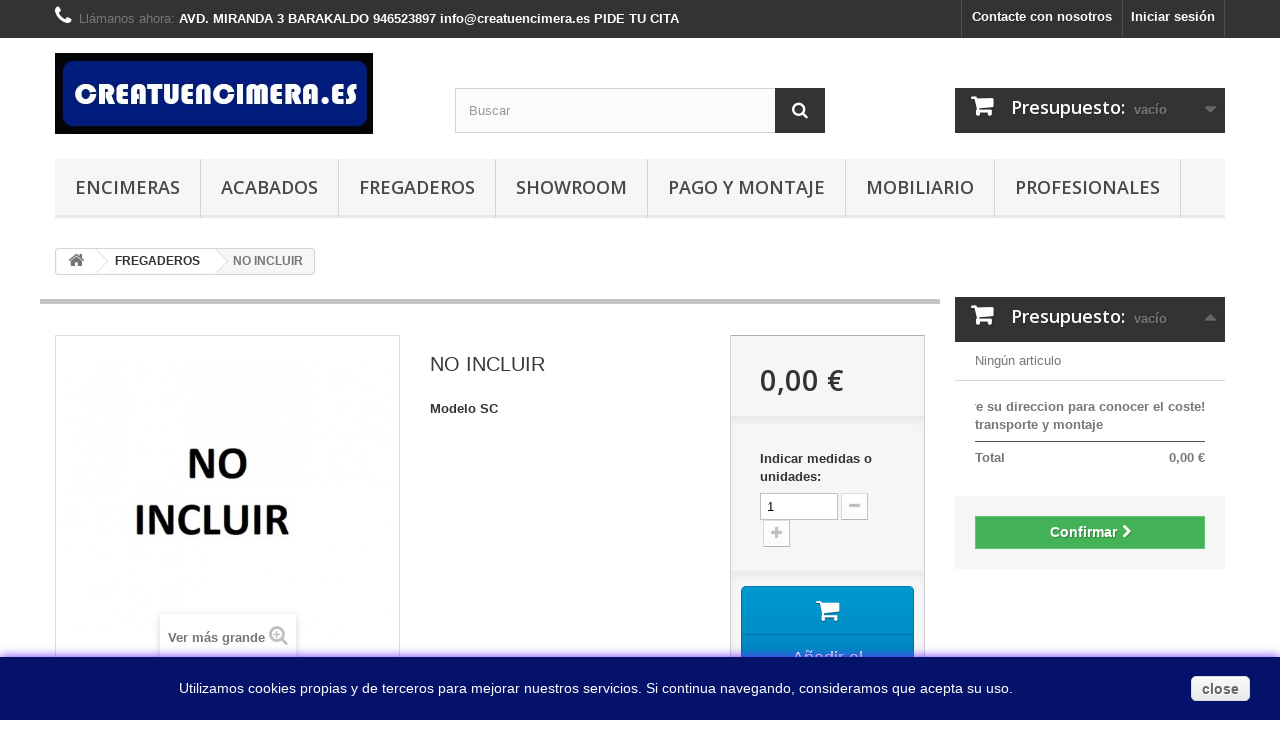

--- FILE ---
content_type: text/html; charset=utf-8
request_url: https://creatuencimera.es/fregaderos/271-no-incluir.html
body_size: 9822
content:
<!DOCTYPE HTML> <!--[if lt IE 7]><html class="no-js lt-ie9 lt-ie8 lt-ie7 " lang="es"><![endif]--> <!--[if IE 7]><html class="no-js lt-ie9 lt-ie8 ie7" lang="es"><![endif]--> <!--[if IE 8]><html class="no-js lt-ie9 ie8" lang="es"><![endif]--> <!--[if gt IE 8]><html class="no-js ie9" lang="es"><![endif]--><html lang="es"><head><meta charset="utf-8" /><title>FREGADERO SUMINISTRADO POR EL CLIENTE</title><meta name="description" content="FREGADERO SUMINISTRADO POR EL CLIENTE" /><meta name="generator" content="PrestaShop" /><meta name="robots" content="index,follow" /><meta name="viewport" content="width=device-width, minimum-scale=0.25, maximum-scale=1.6, initial-scale=1.0" /><meta name="apple-mobile-web-app-capable" content="yes" /><link rel="icon" type="image/vnd.microsoft.icon" href="/img/favicon.ico?1759663029" /><link rel="shortcut icon" type="image/x-icon" href="/img/favicon.ico?1759663029" /><link rel="stylesheet" href="https://creatuencimera.es/themes/default-bootstrap/cache/v_64_e2b3eb3157188024d0a4d0d1d17bd51e_all.css" type="text/css" media="all" /><link rel="stylesheet" href="https://creatuencimera.es/themes/default-bootstrap/cache/v_64_b4632cd5da8519ab97b7d34dde18182d_print.css" type="text/css" media="print" />   <script type="text/javascript" src="/modules/eicaptcha//views/js/eicaptcha-modules.js"></script> <link rel="stylesheet" href="https://fonts.googleapis.com/css?family=Open+Sans:300,600" type="text/css" media="all" /> <!--[if IE 8]> <script src="https://oss.maxcdn.com/libs/html5shiv/3.7.0/html5shiv.js"></script> <script src="https://oss.maxcdn.com/libs/respond.js/1.3.0/respond.min.js"></script> <![endif]--></head><body id="product" class="product product-271 product-no-incluir category-19 category-fregaderos hide-left-column lang_es"><div id="page"><div class="header-container"> <header id="header"><div class="banner"><div class="container"><div class="row"></div></div></div><div class="nav"><div class="container"><div class="row"> <nav><div class="header_user_info"> <a class="login" href="https://creatuencimera.es/mi-cuenta" rel="nofollow" title="Conectarse a su cuenta de cliente"> Iniciar sesión </a></div><div id="contact-link"> <a href="https://creatuencimera.es/contactenos" title="Contacta con nosotros">Contacte con nosotros</a></div> <span class="shop-phone"> <i class="icon-phone"></i>Llámanos ahora: <strong>AVD. MIRANDA 3 BARAKALDO 946523897 info@creatuencimera.es PIDE TU CITA</strong> </span></nav></div></div></div><div><div class="container"><div class="row"><div id="header_logo"> <a href="http://creatuencimera.es/" title="CREATUENCIMERA"> <img class="logo img-responsive" src="https://creatuencimera.es/img/creatuencimera-1398463964.jpg" alt="CREATUENCIMERA" width="318" height="81"/> </a></div><div id="search_block_top" class="col-sm-4 clearfix"><form id="searchbox" method="get" action="https://creatuencimera.es/buscar" > <input type="hidden" name="controller" value="search" /> <input type="hidden" name="orderby" value="position" /> <input type="hidden" name="orderway" value="desc" /> <input class="search_query form-control" type="text" id="search_query_top" name="search_query" placeholder="Buscar" value="" /> <button type="submit" name="submit_search" class="btn btn-default button-search"> <span>Buscar</span> </button></form></div><div class="col-sm-4 clearfix"><div class="shopping_cart"> <a href="https://creatuencimera.es/carrito" title="Ver mi Presupuesto" rel="nofollow"> <b>Presupuesto:</b> <span class="ajax_cart_quantity unvisible">0</span> <span class="ajax_cart_product_txt unvisible">articulo</span> <span class="ajax_cart_product_txt_s unvisible">Articulos</span> <span class="ajax_cart_total unvisible"> </span> <span class="ajax_cart_no_product">vacío</span> </a><div class="cart_block block exclusive"><div class="block_content"><div class="cart_block_list"><p class="cart_block_no_products"> Ningún articulo</p><div class="cart-prices"><div class="cart-prices-line first-line"> <span class="price cart_block_shipping_cost ajax_cart_shipping_cost"> registre su direccion para conocer el coste! </span> <span> transporte y montaje </span></div><div class="cart-prices-line last-line"> <span class="price cart_block_total ajax_block_cart_total">0,00 €</span> <span>Total</span></div></div><p class="cart-buttons"> <a id="button_order_cart" class="btn btn-default button button-small" href="https://creatuencimera.es/carrito" title="Confirmar" rel="nofollow"> <span> Confirmar<i class="icon-chevron-right right"></i> </span> </a></p></div></div></div></div></div><div id="layer_cart"><div class="clearfix"><div class="layer_cart_product col-xs-12 col-md-6"> <span class="cross" title="Cerrar Ventana"></span><h2> <i class="icon-ok"></i>Producto añadido correctamente a su Presupuesto</h2><div class="product-image-container layer_cart_img"></div><div class="layer_cart_product_info"> <span id="layer_cart_product_title" class="product-name"></span> <span id="layer_cart_product_attributes"></span><div> <strong class="dark">Cantidad</strong> <span id="layer_cart_product_quantity"></span></div><div> <strong class="dark">Total</strong> <span id="layer_cart_product_price"></span></div></div></div><div class="layer_cart_cart col-xs-12 col-md-6"><h2> <span class="ajax_cart_product_txt_s unvisible"> Hay <span class="ajax_cart_quantity">0</span> artículos en su Presupuesto. </span> <span class="ajax_cart_product_txt "> Hay 1 artículo en su Presupuesto. </span></h2><div class="layer_cart_row"> <strong class="dark"> Total articulos: (tasas incluídas) </strong> <span class="ajax_block_products_total"> </span></div><div class="layer_cart_row"> <strong class="dark"> Total montaje:&nbsp;(sin IVA) </strong> <span class="ajax_cart_shipping_cost"> registre su direccion para conocer el coste! </span></div><div class="layer_cart_row"> <strong class="dark"> Total (tasas incluídas) </strong> <span class="ajax_block_cart_total"> </span></div><div class="button-container"> <span class="continue btn btn-default button exclusive-medium" title="Continuar el presupuesto"> <span> <i class="icon-chevron-left left"></i>Continuar el presupuesto </span> </span> <a class="btn btn-default button button-medium" href="https://creatuencimera.es/carrito" title="Ir al Presupuesto" rel="nofollow"> <span> Ir al Presupuesto<i class="icon-chevron-right right"></i> </span> </a></div></div></div><div class="crossseling"></div></div><div class="layer_cart_overlay"></div><div id="block_top_menu" class="sf-contener clearfix col-lg-12"><div class="cat-title">Categorías</div><ul class="sf-menu clearfix menu-content"><li><a href="https://creatuencimera.es/13-encimeras" title="ENCIMERAS">ENCIMERAS</a><ul><li><a href="https://creatuencimera.es/14-silestone" title="SILESTONE">SILESTONE</a></li><li><a href="https://creatuencimera.es/15-compac" title="COMPAC">COMPAC</a></li><li><a href="https://creatuencimera.es/16-dekton" title="DEKTON">DEKTON</a></li><li><a href="https://creatuencimera.es/17-granitos" title="GRANITOS">GRANITOS</a></li><li><a href="https://creatuencimera.es/22-granitos-naturamia" title="GRANITOS NATURAMIA">GRANITOS NATURAMIA</a></li><li><a href="https://creatuencimera.es/23-neolith-by-the-size" title="NEOLITH BY THE SIZE">NEOLITH BY THE SIZE</a></li><li><a href="https://creatuencimera.es/33-sapienstone" title="SAPIENSTONE">SAPIENSTONE</a></li></ul></li><li><a href="https://creatuencimera.es/18-acabados" title="ACABADOS">ACABADOS</a></li><li><a href="https://creatuencimera.es/19-fregaderos" title="FREGADEROS">FREGADEROS</a><ul></ul></li><li><a href="https://creatuencimera.es/20-showroom" title="SHOWROOM">SHOWROOM</a></li><li><a href="https://creatuencimera.es/content/1-entrega" title="Pago y montaje">Pago y montaje</a></li><li><a href="https://creatucocina.es/" onclick="return !window.open(this.href);" title="MOBILIARIO">MOBILIARIO</a></li><li><a href="https://creatuencimera.es/25--profesionales" title=" PROFESIONALES"> PROFESIONALES</a></li></ul></div></div></div></div> </header></div><div class="columns-container"><div id="columns" class="container"><div class="breadcrumb clearfix"> <a class="home" href="http://creatuencimera.es/" title="Volver a Inicio"><i class="icon-home"></i></a> <span class="navigation-pipe" >&gt;</span> <a href="https://creatuencimera.es/19-fregaderos" title="FREGADEROS">FREGADEROS</a><span class="navigation-pipe">></span>NO INCLUIR</div><div class="row"><div id="top_column" class="center_column col-xs-12 col-sm-12"></div></div><div class="row"><div id="center_column" class="center_column col-xs-12 col-sm-9"><div class="primary_block row" itemscope itemtype="http://schema.org/Product"><div class="container"><div class="top-hr"></div></div><div class="pb-left-column col-xs-12 col-sm-4 col-md-5"><div id="image-block" class="clearfix"> <span id="view_full_size"> <img id="bigpic" itemprop="image" src="https://creatuencimera.es/564-large_default/no-incluir.jpg" title="SUMINISTRADO POR CLIENTE" alt="SUMINISTRADO POR CLIENTE" width="458" height="458"/> <span class="span_link no-print">Ver m&aacute;s grande</span> </span></div><div id="views_block" class="clearfix hidden"><div id="thumbs_list"><ul id="thumbs_list_frame"><li id="thumbnail_564" class="last"> <a href="https://creatuencimera.es/564-thickbox_default/no-incluir.jpg" data-fancybox-group="other-views" class="fancybox shown" title="SUMINISTRADO POR CLIENTE"> <img class="img-responsive" id="thumb_564" src="https://creatuencimera.es/564-cart_default/no-incluir.jpg" alt="SUMINISTRADO POR CLIENTE" title="SUMINISTRADO POR CLIENTE" height="80" width="80" itemprop="image" /> </a></li></ul></div></div></div><div class="pb-center-column col-xs-12 col-sm-4"><h1 itemprop="name">NO INCLUIR</h1><p id="product_reference"> <label>Modelo </label> <span class="editable" itemprop="sku">SC</span></p><p id="availability_date" style="display: none;"> <span id="availability_date_label">Disponible el: </span> <span id="availability_date_value"></span></p><div id="oosHook" style="display: none;"></div><ul id="usefull_link_block" class="clearfix no-print"></ul></div><div class="pb-right-column col-xs-12 col-sm-4 col-md-3"><form id="buy_block" action="https://creatuencimera.es/carro-de-la-compra" method="post"><p class="hidden"> <input type="hidden" name="token" value="9de9a2bbe9b3cbd5465c15639927369b" /> <input type="hidden" name="id_product" value="271" id="product_page_product_id" /> <input type="hidden" name="add" value="1" /> <input type="hidden" name="id_product_attribute" id="idCombination" value="" /></p><div class="box-info-product"><div class="content_prices clearfix"><div class="price"><p class="our_price_display" itemprop="offers" itemscope itemtype="http://schema.org/Offer"><link itemprop="availability" href="http://schema.org/InStock"/><meta itemprop="url" content="https://creatuencimera.es/fregaderos/271-no-incluir.html" /><meta itemprop="priceValidUntil" content="2027-01-23"> <span id="our_price_display" content="0" itemprop="price">0,00 €</span><meta itemprop="priceCurrency" content="EUR" /></p><p id="reduction_percent" style="display:none;"> <span id="reduction_percent_display"> </span></p><p id="old_price" class="hidden"> <span id="old_price_display"></span></p></div><p id="reduction_amount" style="display:none"> <span id="reduction_amount_display"> </span></p><div class="clear"></div></div><div class="product_attributes clearfix"><p id="quantity_wanted_p"> <label>Indicar medidas o unidades:</label> <input type="text" name="qty" id="quantity_wanted" class="text" value="1" /> <a href="#" data-field-qty="qty" class="btn btn-default button-minus product_quantity_down"> <span><i class="icon-minus"></i></span> </a> <a href="#" data-field-qty="qty" class="btn btn-default button-plus product_quantity_up "> <span><i class="icon-plus"></i></span> </a> <span class="clearfix"></span></p><p id="minimal_quantity_wanted_p" style="display: none;"> Este producto no se vende individualmente. Usted debe seleccionar un m&iacute;nimo de <b id="minimal_quantity_label">1</b> cantidades para este producto.</p></div><div class="box-cart-bottom"><div><p id="add_to_cart" class="buttons_bottom_block no-print"> <button type="submit" name="Submit" class="exclusive"> <span>A&ntilde;adir al presupuesto</span> </button></p></div> <strong></strong></div></div></form></div></div> <section class="page-product-box"> </section>  <style>div.popup {
            background-color: #fff;
            padding: 25px;
            padding-top: 40px;
        }
        .popup_back {
            background-color: #222;
        }
        .popup_close:hover {
            color: #111;
        }
        .popup_close {
            color: #000;
            top: 5px;
            font-size: 26px;
            right: 5px;
        }</style><div id="inline" style="display:none"><p><a href="https://dailmark.es/"><img src="http://creatuencimera.es/img/cms/NOVEDAD AHORA COCINAS.jpg" alt="MOBILIARIO DE COCINA" width="449" height="283" /></a></p></div></div><div id="right_column" class="col-xs-12 col-sm-3 column"><div class="shopping_cart"> <a href="https://creatuencimera.es/carrito" title="Ver mi Presupuesto" rel="nofollow"> <b>Presupuesto:</b> <span class="ajax_cart_quantity unvisible">0</span> <span class="ajax_cart_product_txt unvisible">articulo</span> <span class="ajax_cart_product_txt_s unvisible">Articulos</span> <span class="ajax_cart_total unvisible"> </span> <span class="ajax_cart_no_product">vacío</span> <span class="block_cart_expand unvisible">&nbsp;</span> <span class="block_cart_collapse">&nbsp;</span> </a><div class="cart_block block exclusive"><div class="block_content"><div class="cart_block_list expanded"><p class="cart_block_no_products"> Ningún articulo</p><div class="cart-prices"><div class="cart-prices-line first-line"> <span class="price cart_block_shipping_cost ajax_cart_shipping_cost"> registre su direccion para conocer el coste! </span> <span> transporte y montaje </span></div><div class="cart-prices-line last-line"> <span class="price cart_block_total ajax_block_cart_total">0,00 €</span> <span>Total</span></div></div><p class="cart-buttons"> <a id="button_order_cart" class="btn btn-default button button-small" href="https://creatuencimera.es/carrito" title="Confirmar" rel="nofollow"> <span> Confirmar<i class="icon-chevron-right right"></i> </span> </a></p></div></div></div></div></div></div></div></div><div class="footer-container"> <footer id="footer" class="container"><div class="row"><div id="newsletter_block_left" class="block"><h4>Boletín</h4><div class="block_content"><form action="https://creatuencimera.es/" method="post"><div class="form-group" > <input class="inputNew form-control grey newsletter-input" id="newsletter-input" type="text" name="email" size="18" value="Introduzca su dirección de correo electrónico" /> <button type="submit" name="submitNewsletter" class="btn btn-default button button-small"> <span>OK</span> </button> <input type="hidden" name="action" value="0" /></div></form></div></div><section class="blockcategories_footer footer-block col-xs-12 col-sm-2"><h4>Categorías</h4><div class="category_footer toggle-footer"><div class="list"><ul class="tree dhtml"><li > <a href="https://creatuencimera.es/13-encimeras" title="Elige&amp;nbsp;el tipo o marca de material entre los disponibles. Selecciona el fondo y grosor los precios indicados son en cms. Precios validos para encimeras superiores a 150cms."> ENCIMERAS </a><ul><li > <a href="https://creatuencimera.es/14-silestone" title="Silestone est&amp;aacute; compuesto por 94% de cuarzo que le confiere unas propiedades unicas, resistencia a los golpes y la abrasion, baja porosidad que le hacen practicamente impermeable lo que impide la formacion de manchas y haciendo muy facil la limpieza. todas las encimeras de la marca estan disponibles en 2 y 3 cms de grosor, tambien es posible en 1,2cms bajo peticion. Habitualmente todas la encimeras que montamos son en acabado pulido, pero tambien es posible realizar el pedido en acabados mate, Suede o Volcano bajo peticion y previa reserava del material. Cosentino nos ofrece tablas de medida 140x306 cms y algunos colores tambien podemos encontrarlos en medida Jumbo, 158x320 cm."> SILESTONE </a></li><li > <a href="https://creatuencimera.es/15-compac" title="EL&amp;nbsp; CUARZO TECNOL&amp;Oacute;GICO COMPAC &amp;nbsp;combina elegancia&amp;nbsp;natural y resistencia.&amp;nbsp; M&amp;aacute;s s&amp;oacute;lido que la piedra natural&amp;nbsp; &amp;nbsp;y con una gran variedad de colores para adaptarse a&amp;nbsp;cualquier estilo de cocina. Mas informacion"> COMPAC </a></li><li > <a href="https://creatuencimera.es/16-dekton" title="&amp;nbsp;Dekton es el nuevo tipo de encimera porcelanica, compuesta&amp;nbsp;por vidrio y otros materiales porcelanicos que le confieren una gran resistecia a la abarasion, golpes y especialmente al calor. En este material podemos apoyar una cazuela caliente sin miedo a que la superficie se altere. disponemos de tablas de gran tama&amp;ntilde;o, hasta 320 x 144 cms que permiten realizar piezas de grandes dimensiones. No es poroso, lo que impide la formacion de manchas y facilita una rapida limpieza. Se pueden elegir entre mas de 50 colores entre los que encontramos acabado pulido brillo y mate."> DEKTON </a></li><li > <a href="https://creatuencimera.es/17-granitos" title="En esta seccion le ofrecemos una seleccion de los granitos mas habituales si necesita&amp;nbsp; otros materiales no dude en&amp;nbsp; consultarnos"> GRANITOS </a></li><li > <a href="https://creatuencimera.es/22-granitos-naturamia" title="En esta seccion les ofrecemos la cuidada seleccion de granitos odfreciodos por Naturamia de Levantina"> GRANITOS NATURAMIA </a></li><li > <a href="https://creatuencimera.es/23-neolith-by-the-size" title="Neolith es un material porcelanico resistente a altas temperaturas. No se raya, impermeable, ligero, higienico..."> NEOLITH BY THE SIZE </a></li><li class="last"> <a href="https://creatuencimera.es/33-sapienstone" title=""> SAPIENSTONE </a></li></ul></li><li > <a href="https://creatuencimera.es/18-acabados" title=""> ACABADOS </a></li><li > <a href="https://creatuencimera.es/19-fregaderos" class="selected" title="En Creatuencimera puedes aportar tu el fregadero o puedes adquirir uno de los nuestros como siempre al mejor precio"> FREGADEROS </a></li><li > <a href="https://creatuencimera.es/20-showroom" title="Aqui podras ver los trabajos realizados a nuestros clientes"> SHOWROOM </a></li><li class="last"> <a href="https://creatuencimera.es/25--profesionales" title="PRECIOS ESPECIALES A PROFESIONALES Si te dedicas profesionalmente a la venta de mobiliario de cocina, mobiliario en general, decoradores, arquitectos... Contacta con nosotros y podras aprovecharte de nuestras ventajas a profesionales del sector."> PROFESIONALES </a></li></ul></div></div> </section><section class="footer-block col-xs-12 col-sm-2" id="block_various_links_footer"><h4>Información</h4><ul class="toggle-footer"><li class="item"> <a href="https://creatuencimera.es/contactenos" title="Contacte con nosotros"> Contacte con nosotros </a></li><li class="item"> <a href="https://creatuencimera.es/content/category/1-home" title="Inicio"> Inicio </a></li><li class="item"> <a href="https://creatuencimera.es/content/1-entrega" title="Pago y montaje"> Pago y montaje </a></li><li class="item"> <a href="https://creatuencimera.es/content/2-aviso-legal" title="Aviso legal"> Aviso legal </a></li><li class="item"> <a href="https://creatuencimera.es/content/3-condiciones-de-uso" title="Condiciones de uso"> Condiciones de uso </a></li><li class="item"> <a href="https://creatuencimera.es/content/4-sobre" title="Sobre nosotros"> Sobre nosotros </a></li><li class="item"> <a href="https://creatuencimera.es/content/5-pago-seguro" title="Pago seguro"> Pago seguro </a></li><li> <a href="https://creatuencimera.es/mapa-del-sitio" title="mapa del sitio"> mapa del sitio </a></li></ul> </section><section class="footer-block col-xs-12 col-sm-4"><h4><a href="https://creatuencimera.es/mi-cuenta" title="Administrar mi cuenta de cliente" rel="nofollow">Mi cuenta</a></h4><div class="block_content toggle-footer"><ul class="bullet"><li><a href="https://creatuencimera.es/historial-de-pedidos" title="Mis pedidos" rel="nofollow">Mis pedidos</a></li><li><a href="https://creatuencimera.es/vales" title="Mis vales descuento" rel="nofollow">Mis vales descuento</a></li><li><a href="https://creatuencimera.es/direcciones" title="Mis direcciones" rel="nofollow">Mis direcciones</a></li><li><a href="https://creatuencimera.es/identidad" title="Administrar mi información personal" rel="nofollow">Mis datos personales</a></li><li><a href="https://creatuencimera.es/descuento" title="Mis vales" rel="nofollow">Mis vales</a></li></ul></div> </section><section id="block_contact_infos" class="footer-block col-xs-12 col-sm-4"><div><h4>Información de la tienda</h4><ul class="toggle-footer"><li> <i class="icon-map-marker"></i>CREATUENCIMERA, AVD. MIRANDA 3. 48902 BARAKALDO BIZKAIA</li><li> <i class="icon-phone"></i>Llámanos ahora: <span>PIDE CITA 946523897</span></li><li> <i class="icon-envelope-alt"></i>Escriba su dirección email: <span><a href="&#109;&#97;&#105;&#108;&#116;&#111;&#58;%69%6e%66%6f@%63%72%65%61%74%75%65%6e%63%69%6d%65%72%61.%65%73" >&#x69;&#x6e;&#x66;&#x6f;&#x40;&#x63;&#x72;&#x65;&#x61;&#x74;&#x75;&#x65;&#x6e;&#x63;&#x69;&#x6d;&#x65;&#x72;&#x61;&#x2e;&#x65;&#x73;</a></span></li></ul></div> </section> <style>.closebutton {
    cursor:pointer;
	-moz-box-shadow:inset 0px 1px 0px 0px #ffffff;
	-webkit-box-shadow:inset 0px 1px 0px 0px #ffffff;
	box-shadow:inset 0px 1px 0px 0px #ffffff;
	background:-webkit-gradient( linear, left top, left bottom, color-stop(0.05, #f9f9f9), color-stop(1, #e9e9e9) );
	background:-moz-linear-gradient( center top, #f9f9f9 5%, #e9e9e9 100% );
	filter:progid:DXImageTransform.Microsoft.gradient(startColorstr='#f9f9f9', endColorstr='#e9e9e9');
	background-color:#f9f9f9;
	-webkit-border-top-left-radius:5px;
	-moz-border-radius-topleft:5px;
	border-top-left-radius:5px;
	-webkit-border-top-right-radius:5px;
	-moz-border-radius-topright:5px;
	border-top-right-radius:5px;
	-webkit-border-bottom-right-radius:5px;
	-moz-border-radius-bottomright:5px;
	border-bottom-right-radius:5px;
	-webkit-border-bottom-left-radius:5px;
	-moz-border-radius-bottomleft:5px;
	border-bottom-left-radius:5px;
	text-indent:0px;
	border:1px solid #dcdcdc;
	display:inline-block;
	color:#666666!important;
	font-family:Arial;
	font-size:14px;
	font-weight:bold;
	font-style:normal;
	height:25px;
	line-height:25px;
	text-decoration:none;
	text-align:center;
    padding:0px 10px;
	text-shadow:1px 1px 0px #ffffff;
}
.closebutton:hover {
	background:-webkit-gradient( linear, left top, left bottom, color-stop(0.05, #e9e9e9), color-stop(1, #f9f9f9) );
	background:-moz-linear-gradient( center top, #e9e9e9 5%, #f9f9f9 100% );
	filter:progid:DXImageTransform.Microsoft.gradient(startColorstr='#e9e9e9', endColorstr='#f9f9f9');
	background-color:#e9e9e9;
}.closebutton:active {
	position:relative;
	top:1px;
}


#cookieNotice p {margin:0px; padding:0px;}</style><div id="cookieNotice" style=" width: 100%; position: fixed; bottom:0px; box-shadow: 0px 0 10px 0 #6B2BFF; background: #041269; z-index: 9999; font-size: 14px; line-height: 1.3em; font-family: arial; left: 0px; text-align:center; color:#FFF; opacity: "><div id="cookieNoticeContent" style="position:relative; margin:auto; padding:10px; width:100%; display:block;"><table style="width:100%;"><td style="text-align:center;"> Utilizamos cookies propias y de terceros para mejorar nuestros servicios. Si continua navegando, consideramos que acepta su uso.</td><td style="width:80px; vertical-align:middle; padding-right:20px; text-align:right;"> <span id="cookiesClose" class="closebutton" onclick=" $('#cookieNotice').animate( {bottom: '-200px'}, 2500, function(){ $('#cookieNotice').hide(); }); setcook(); "> close </span></td></table></div></div> </div> </footer></div></div>
<script type="text/javascript">var CUSTOMIZE_TEXTFIELD = 1;
var FancyboxI18nClose = 'Cerrar';
var FancyboxI18nNext = 'Siguiente';
var FancyboxI18nPrev = 'Los clientes que compraron este producto tambi&eacute;n han comprado:';
var PS_CATALOG_MODE = false;
var ajax_allowed = true;
var ajaxsearch = true;
var allowBuyWhenOutOfStock = true;
var attribute_anchor_separator = '-';
var attributesCombinations = [];
var availableLaterValue = '';
var availableNowValue = '';
var baseDir = 'https://creatuencimera.es/';
var baseUri = 'https://creatuencimera.es/';
var blocksearch_type = 'top';
var contentOnly = false;
var currencyBlank = 1;
var currencyFormat = 2;
var currencyRate = 1;
var currencySign = '€';
var currentDate = '2026-01-23 06:29:23';
var customizationFields = false;
var customizationIdMessage = 'Personalización n°';
var default_eco_tax = 0;
var delete_txt = 'Eliminar';
var displayPrice = 0;
var doesntExist = 'El producto no existe en este modelo. Por favor, elija otro.';
var doesntExistNoMore = 'Este producto ya no está disponible';
var doesntExistNoMoreBut = 'con éstas características, pero está disponible con otras opciones';
var ecotaxTax_rate = 0;
var fieldRequired = 'Por favor rellene todos los campos requeridos antes de guardar la personalización.';
var freeProductTranslation = '¡Gratis!';
var freeShippingTranslation = 'registre su direccion para conocer el coste!';
var group_reduction = 0;
var idDefaultImage = 564;
var id_lang = 1;
var id_product = 271;
var img_dir = 'https://creatuencimera.es/themes/default-bootstrap/img/';
var img_prod_dir = 'https://creatuencimera.es/img/p/';
var img_ps_dir = 'https://creatuencimera.es/img/';
var instantsearch = false;
var isGuest = 0;
var isLogged = 0;
var jqZoomEnabled = false;
var maxQuantityToAllowDisplayOfLastQuantityMessage = 0;
var minimalQuantity = 1;
var noTaxForThisProduct = true;
var oosHookJsCodeFunctions = [];
var page_name = 'product';
var placeholder_blocknewsletter = 'Introduzca su dirección de correo electrónico';
var priceDisplayMethod = 0;
var priceDisplayPrecision = 2;
var productAvailableForOrder = true;
var productBasePriceTaxExcluded = 0;
var productHasAttributes = false;
var productPrice = 0;
var productPriceTaxExcluded = 0;
var productPriceWithoutReduction = 0;
var productReference = 'SC';
var productShowPrice = true;
var productUnitPriceRatio = 0;
var product_specific_price = [];
var quantitiesDisplayAllowed = false;
var quantityAvailable = 0;
var quickView = false;
var reduction_percent = 0;
var reduction_price = 0;
var removingLinkText = 'eliminar este producto de mi Presupuesto';
var roundMode = 2;
var search_url = 'https://creatuencimera.es/buscar';
var specific_currency = false;
var specific_price = 0;
var static_token = '9de9a2bbe9b3cbd5465c15639927369b';
var stock_management = 0;
var taxRate = 0;
var token = '9de9a2bbe9b3cbd5465c15639927369b';
var uploading_in_progress = 'En curso, espere un momento por favor ...';
var usingSecureMode = true;</script> <script type="text/javascript" src="/js/jquery/jquery-1.11.0.min.js"></script> <script type="text/javascript" src="/js/jquery/jquery-migrate-1.2.1.min.js"></script> <script type="text/javascript" src="/js/jquery/plugins/jquery.easing.js"></script> <script type="text/javascript" src="/js/tools.js"></script> <script type="text/javascript" src="/themes/default-bootstrap/js/global.js"></script> <script type="text/javascript" src="/themes/default-bootstrap/js/autoload/10-bootstrap.min.js"></script> <script type="text/javascript" src="/themes/default-bootstrap/js/autoload/15-jquery.total-storage.min.js"></script> <script type="text/javascript" src="/themes/default-bootstrap/js/autoload/15-jquery.uniform-modified.js"></script> <script type="text/javascript" src="/js/jquery/plugins/fancybox/jquery.fancybox.js"></script> <script type="text/javascript" src="/js/jquery/plugins/jquery.idTabs.js"></script> <script type="text/javascript" src="/js/jquery/plugins/jquery.scrollTo.js"></script> <script type="text/javascript" src="/js/jquery/plugins/jquery.serialScroll.js"></script> <script type="text/javascript" src="/js/jquery/plugins/bxslider/jquery.bxslider.js"></script> <script type="text/javascript" src="/themes/default-bootstrap/js/product.js"></script> <script type="text/javascript" src="/themes/default-bootstrap/js/modules/blockcart/ajax-cart.js"></script> <script type="text/javascript" src="/themes/default-bootstrap/js/tools/treeManagement.js"></script> <script type="text/javascript" src="/themes/default-bootstrap/js/modules/blocknewsletter/blocknewsletter.js"></script> <script type="text/javascript" src="/js/jquery/plugins/autocomplete/jquery.autocomplete.js"></script> <script type="text/javascript" src="/themes/default-bootstrap/js/modules/blocksearch/blocksearch.js"></script> <script type="text/javascript" src="/modules/mailalerts/js/mailalerts.js"></script> <script type="text/javascript" src="/modules/ganalytics/views/js/GoogleAnalyticActionLib.js"></script> <script type="text/javascript" src="/js/jquery/ui/jquery.ui.core.min.js"></script> <script type="text/javascript" src="/js/jquery/ui/jquery.ui.widget.min.js"></script> <script type="text/javascript" src="/js/jquery/ui/jquery.ui.position.min.js"></script> <script type="text/javascript" src="/js/jquery/ui/jquery.ui.button.min.js"></script> <script type="text/javascript" src="/js/jquery/ui/jquery.ui.dialog.min.js"></script> <script type="text/javascript" src="/js/jquery/ui/jquery.ui.datepicker.min.js"></script> <script type="text/javascript" src="/js/jquery/ui/i18n/jquery.ui.datepicker-es.js"></script> <script type="text/javascript" src="/js/jquery/ui/jquery.ui.mouse.min.js"></script> <script type="text/javascript" src="/js/jquery/ui/jquery.ui.draggable.min.js"></script> <script type="text/javascript" src="/js/jquery/ui/jquery.effects.core.min.js"></script> <script type="text/javascript" src="/js/jquery/ui/jquery.ui.tooltip.min.js"></script> <script type="text/javascript" src="/js/jquery/ui/jquery.ui.slider.min.js"></script> <script type="text/javascript" src="/modules/megaproduct/js/jquery.class.js"></script> <script type="text/javascript" src="/modules/megaproduct/megaproduct.js"></script> <script type="text/javascript" src="/modules/megaproduct/print.js"></script> <script type="text/javascript" src="/modules/megaproduct/js/jquery.fileupload.js"></script> <script type="text/javascript" src="/modules/megaproduct/js/jquery-ui-slider-pips.js"></script> <script type="text/javascript" src="/modules/netreviews/views/js/avisverifies-tpl.js"></script> <script type="text/javascript" src="/themes/default-bootstrap/js/modules/blocktopmenu/js/hoverIntent.js"></script> <script type="text/javascript" src="/themes/default-bootstrap/js/modules/blocktopmenu/js/superfish-modified.js"></script> <script type="text/javascript" src="/themes/default-bootstrap/js/modules/blocktopmenu/js/blocktopmenu.js"></script> <script type="text/javascript" src="/modules/custompopup/js/jquery.cookie.js"></script> <script type="text/javascript" src="/modules/custompopup/js/jquery.popup.min.js"></script> <script type="text/javascript" src="/modules/statsdata/js/plugindetect.js"></script> <script type="text/javascript" src="https://www.google.com/recaptcha/api.js?onload=onloadCallback&render=explicit&hl=es"></script> <script type="text/javascript" src="/modules/eicaptcha/views/js/eicaptcha-modules.js"></script> <script type="text/javascript">(window.gaDevIds=window.gaDevIds||[]).push('d6YPbH');
				(function(i,s,o,g,r,a,m){i['GoogleAnalyticsObject']=r;i[r]=i[r]||function(){
				(i[r].q=i[r].q||[]).push(arguments)},i[r].l=1*new Date();a=s.createElement(o),
				m=s.getElementsByTagName(o)[0];a.async=1;a.src=g;m.parentNode.insertBefore(a,m)
				})(window,document,'script','//www.google-analytics.com/analytics.js','ga');
				ga('create', 'UA-36644552-1', 'auto');
				ga('require', 'ec');
var checkCaptchaUrl ="/modules/eicaptcha/eicaptcha-ajax.php";
						var RecaptachKey = "6LdXdaEUAAAAAPRyIDWQyCcngk1ftklOD_halLQd";
						var RecaptchaTheme = "light";
jQuery(document).ready(function(){
						var MBG = GoogleAnalyticEnhancedECommerce;
						MBG.setCurrency('EUR');
						MBG.addProductDetailView({"id":271,"name":"\"NO INCLUIR\"","category":"\"fregaderos\"","brand":"false","variant":"null","type":"typical","position":"0","quantity":1,"list":"product","url":"","price":"0.00"});
					});
$(function() {

            var popup = new $.Popup();
            if ($.cookie('responsive_popup') == null) {
                popup.open('#inline');
            }
            $(".popup_close").click(function(){
                $.cookie('responsive_popup', 'yes', { expires: 0.004858, path: '/' });
            });

            var instances = $('.popup').length;
            if(instances > 1)
            {
                $( ".popup" ).last().remove();
                $( ".popup_back" ).last().remove();
                $( ".popup_close" ).last().remove();
            }
        });
$(document).ready(function() {
						plugins = new Object;
						plugins.adobe_director = (PluginDetect.getVersion("Shockwave") != null) ? 1 : 0;
						plugins.adobe_flash = (PluginDetect.getVersion("Flash") != null) ? 1 : 0;
						plugins.apple_quicktime = (PluginDetect.getVersion("QuickTime") != null) ? 1 : 0;
						plugins.windows_media = (PluginDetect.getVersion("WindowsMediaPlayer") != null) ? 1 : 0;
						plugins.sun_java = (PluginDetect.getVersion("java") != null) ? 1 : 0;
						plugins.real_player = (PluginDetect.getVersion("RealPlayer") != null) ? 1 : 0;

						navinfo = { screen_resolution_x: screen.width, screen_resolution_y: screen.height, screen_color:screen.colorDepth};
						for (var i in plugins)
							navinfo[i] = plugins[i];
						navinfo.type = "navinfo";
						navinfo.id_guest = "105378";
						navinfo.token = "cf1d1c75e7b9da6a57370d3ecb1d46b57ac2fa7a";
						$.post("https://creatuencimera.es/index.php?controller=statistics", navinfo);
					});
var time_start;
				$(window).load(
					function() {
						time_start = new Date();
					}
				);
				$(window).unload(
					function() {
						var time_end = new Date();
						var pagetime = new Object;
						pagetime.type = "pagetime";
						pagetime.id_connections = "103612";
						pagetime.id_page = "350";
						pagetime.time_start = "2026-01-23 06:29:23";
						pagetime.token = "c3b025e7c2b6b0868b168209dc1651ac5812f4d9";
						pagetime.time = time_end-time_start;
						$.post("https://creatuencimera.es/index.php?controller=statistics", pagetime);
					}
				);
function setcook() {
        var nazwa = 'cookie_ue';
        var wartosc = '1';
        var expire = new Date();
        expire.setMonth(expire.getMonth()+12);
        document.cookie = nazwa + "=" + escape(wartosc) +";path=/;" + ((expire==null)?"" : ("; expires=" + expire.toGMTString()))
    }
jQuery(document).ready(function(){
						var MBG = GoogleAnalyticEnhancedECommerce;
						MBG.setCurrency('EUR');
						ga('send', 'pageview');
					});</script>	</body>
</html>